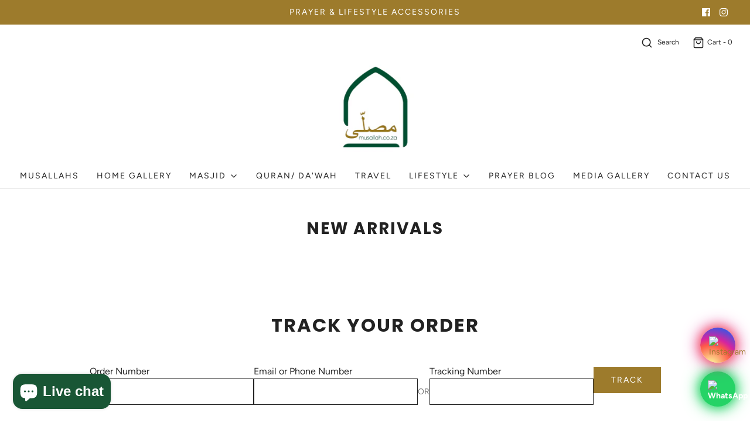

--- FILE ---
content_type: text/css
request_url: https://www.musallah.co.za/cdn/shop/t/14/assets/custom.css?v=60929843993882887651649667384
body_size: -586
content:
/*# sourceMappingURL=/cdn/shop/t/14/assets/custom.css.map?v=60929843993882887651649667384 */


--- FILE ---
content_type: text/css
request_url: https://www.musallah.co.za/cdn/shop/t/14/assets/section-image-gallery.min.css?v=58886705396539522231649667397
body_size: 99
content:
/* *****
This is a CSS partial, minified file. It is referenced by the theme by default in theme.liquid.
If you would like to edit this code we recommend swapping to the un-minified version.
For full details and instructions please see our documentation:
https://support.weareeight.com/hc/en-us/articles/360020366578-Un-minified-CSS-Javascript
***** */
.image-bar--single-image{text-align:center}.image-bar--single-image .img-responsive{display:inline-block}.image-bar--title{text-align:center}.image-bar--description p{text-align:center}@media screen and (max-width:767px){.image-bar>div{margin-bottom:3rem}.image-bar>div:last-child{margin-bottom:0}}.homepage-section--image-gallery-wrapper .icon--placeholder{max-height:200px}.image-bar__content img{height:auto;width:100%}
/* popup */

.popup{
    position: fixed;
    top: 50%;
    left: 50%;
    transform: translate(-50%, -50%) scale(0);
    /*width: 80%;*/
    width: 100%;
    max-width: 1600px;
    /*height: 90vh;*/
  	height: 100%;
    max-height: 800px;
    /*border-radius: 20px;*/
    background: rgba(0, 0, 0, 0.75);
    display: flex;
    justify-content: center;
    align-items: center;
    z-index: 5;
    overflow: hidden;
    transition: 0.5s;
    opacity: 0;
}

.popup.active{
    transform: translate(-50%, -50%) scale(1);
    opacity: 1;
}

.popup.active .close-btn,
.popup.active .index,
.popup.active .large-image,
.popup.active .arrow-btn {
    opacity: 1;
    transition: opacity .5s;
    transition-delay: 0.5s;
}

.top-bar{
    position: absolute;
    top: 0;
    left: 0;
    width: 100%;
    height: 50px;
    /*background: rgba(0, 0, 0, 0.75);*/
    color: #fff;
    text-align: right;
    line-height: 50px;
    font-weight: 300;
  	padding-right: 30px;
}

.close-btn {
    opacity: 0;
    position: absolute;
    top: 15px;
    right: 20px;
    width: 20px;
    height: 20px;
    /*border-radius: 50%;
    background: #000;*/
    cursor: pointer;
  	margin: 5px;
}

.arrow-btn{
    opacity: 0;
    position: absolute;
    top: 50%;
    transform: translateY(-50%);
    padding: 10px;   
    border-radius: 50%;
    border: none;
    background: none;
    cursor: pointer;
}

.left-arrow{
    left: 10px;
}

.right-arrow{
    right: 10px;
    transform: translateY(-50%) rotate(180deg);
}

.arrow-btn:hover{
    background: rgba(0, 0, 0, 0.5);
}

.index{
    position: absolute;
    bottom: 10px;
    right: 10px;
    font-size: 80px;
    font-weight: 100;
    color: rgba(255, 255, 255, 0.4);
    opacity: 0;
 	display: none;
}

.large-image{
    margin-top: 5%;
    width: 80%;
    height: 80%;
    object-fit: contain;
    opacity: 0;
}

--- FILE ---
content_type: text/javascript
request_url: https://www.musallah.co.za/cdn/shop/t/14/assets/avisplus-product-options-custom.js?v=20333933700078646541660657970
body_size: -582
content:

let interval = setInterval(function () {
  let apElements = document.querySelector('#avpoptions-container');
  if (apElements){
    $('.quantity-controls__outer.swatches-wrapper').before($('#avpoptions-container'));
    clearInterval(interval);
  }
}, 100);

function forceQuitInterval(){
  clearInterval(interval);
}

setTimeout(forceQuitInterval, 10000)

--- FILE ---
content_type: text/javascript
request_url: https://www.musallah.co.za/cdn/shop/t/14/assets/section-image-gallery.js?v=42585854341212541041649667396
body_size: -436
content:
window.onload=function(){const images=[...document.querySelectorAll(".image-bar__content img")],popup=document.querySelector(".popup"),closeBtn=document.querySelector(".close-btn"),largeImage=document.querySelector(".large-image"),imageIndex=document.querySelector(".index"),leftArrow=document.querySelector(".left-arrow"),rightArrow=document.querySelector(".right-arrow");let index=0;images.forEach((item,i)=>{item.addEventListener("click",()=>{updateImage(i),popup.classList.toggle("active")})});const updateImage=i=>{let path=images[i].src;largeImage.src=path,imageIndex.innerHTML=`0${i+1}`,index=i};closeBtn.addEventListener("click",()=>{popup.classList.toggle("active")}),leftArrow.addEventListener("click",()=>{index>0&&updateImage(index-1)}),rightArrow.addEventListener("click",()=>{index<images.length-1&&updateImage(index+1)})};
//# sourceMappingURL=/cdn/shop/t/14/assets/section-image-gallery.js.map?v=42585854341212541041649667396
